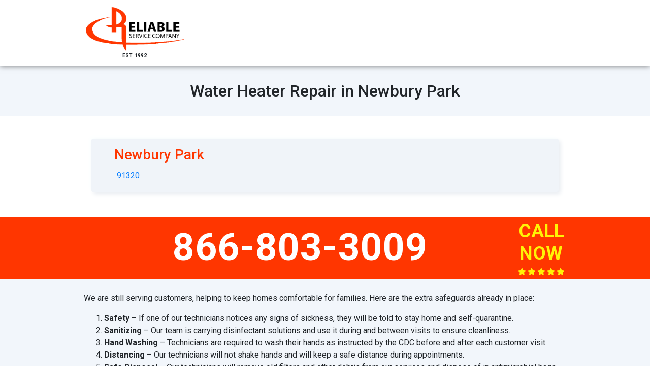

--- FILE ---
content_type: text/html; charset=utf-8
request_url: https://reliableappliancesrepair.com/water-heater/newbury-park
body_size: 2057
content:
<!DOCTYPE html>
<html lang="en-US">
<head>
  <title>Water Heater Repair in Newbury Park, California</title>
<meta name="description" content="Water Heater Repair in Newbury Park, California. Water Heater Repair - Same Day Service">
<meta name="keywords" content="water heater repair in newbury park">
  <meta name="viewport" content="width=device-width, initial-scale=1, shrink-to-fit=no">
    <link rel="apple-touch-icon" type="image/x-icon" href="/assets/favicon/apple-touch-icon-f59dac0e0a887f920efff672560ed11652c4701f67f24a3bd32f260e49b7cf87.png" />
    <link rel="icon" type="image/png" href="/assets/favicon/favicon-32x32-8d0d0a27feeecc53de4f7dad1d4012fdd6269acc248dd2d2cc63918424be54cb.png" />
    <link rel="icon" type="image/png" href="/assets/favicon/favicon-16x16-c6b73e2d7e1e9aade95234f7a6b43172d2ba2b3b33d096d5b13eb3effcf642aa.png" />
    <link rel="shortcut icon" type="image/x-icon" href="/assets/favicon/favicon-a7139a0b951c673c86b159174b7920fb7fb7a629ab92859867b35c7f8ed6d28c.ico" />

  <link href="https://fonts.googleapis.com/css?family=Roboto:300,400,500,700&display=swap" rel="stylesheet">

  <meta name="csrf-param" content="authenticity_token" />
<meta name="csrf-token" content="q8nPvHw8CtRUStt0JEdcNSsloBigLN2IvspfamUHh4LeuG18DAy3sqhY7X61qSRwXMlTro9mRABs0vTl8H9sjA==" />
  

  <link rel="stylesheet" media="all" href="/assets/application-7a50df14d44240d32d4dede32098b7bdfd29717eef845c4acfdbe73140ea987d.css" data-turbolinks-track="reload" />
  <script src="/packs/js/application-3bccd2220295beefdb55.js" data-turbolinks-track="reload"></script>

  
   <!-- Global site tag (gtag.js) - Google Analytics -->
<script async src="https://www.googletagmanager.com/gtag/js?id=UA-165664662-2"></script>
    <script>
      window.dataLayer = window.dataLayer || [];
      function gtag(){dataLayer.push(arguments);}
      gtag('js', new Date());

      gtag('config', 'UA-165664662-1');
    </script>
<!-- comment: callrail -->
<script type="text/javascript" src="//cdn.callrail.com/companies/432279174/9dead94ebd09a041ce79/12/swap.js"></script>
</head>

<body class="phones-1 reliableappliancesrepair_com">
<style>
  img:not([alt]) {
    border: 4px red dashed !important;
  }
</style>

<style>
  p.center {text-align: center;}
  p.left {text-align: left;}
  p.right {text-align: right;}
  p.just {text-align: justify;}
</style>

<div class="t-page">
  <section class="section-header">
  <div class="container ">
    <div class="row extra-small-gutters">
      <div class="col-5 col-md-3">
        <div class="header-logo-wrap">
          <a href="/">
              <img src="//reliableappliancesrepair.com/static/reliable/logo.png" alt="logo" class="header-logo-img">
          </a>

          <div class="header-logo-license-number">
            <strong> Est. 1992 </strong>
          </div>
        </div>

      </div>
    </div>
  </div>
</section>


  <section class="section-page-name">
    <div class="container">
      <div class="row">
        <div class="col-lg-12">
          <h1 class="main-title">
            Water Heater Repair in Newbury Park
          </h1>
        </div>
      </div>
    </div>
  </section>

  <section class="t-page-list">
    <div class="container">
      <div class="row">
        <div class="col-12">
          <div class="t-page-cards">
            <div class="t-page-card">
              <h3 class="h3">
                Newbury Park
              </h3>
                <a class="" style="display: inline-block; margin: 5px" href="/water-heater/newbury-park/91320">
                  91320
                </a>
            </div>
          </div>
        </div>
      </div>
    </div>
  </section>

  <section class="section-phones">
  <div class="container">
    <div class="row">
      <div class="col-md-12">

        <div class="phones-wrapper phones-count-1">
          <div class="phones">
            <a class="phone" href="tel:+1866-803-3009">866-803-3009</a>
          </div>
          <a href="tel:+1866-803-3009" class="free-call free-call-center">
            <div class="free-call-main-3">
              CALL NOW
            </div>

            <div class="stars">
              <i class="fa fa-star"></i>
              <i class="fa fa-star"></i>
              <i class="fa fa-star"></i>
              <i class="fa fa-star"></i>
              <i class="fa fa-star"></i>
            </div>
          </a>
          <div class="clear"></div>
        </div>

      </div>
    </div>
  </div>
</section>

  <section class="section-footer">
  <div class="container">
    <div class="row">
      <div class="col-md-12">
        <p>We are still serving customers, helping to keep homes comfortable for families. Here are the extra safeguards
          already in place:</p>

        <ol class="numbered-list">
          <li><b>Safety</b> – If one of our technicians notices any signs of sickness, they will be told to stay home
            and self-quarantine.<br></li>
          <li><b>Sanitizing</b> – Our team is carrying disinfectant solutions and use it during and between visits to
            ensure cleanliness.<br></li>
          <li><b>Hand Washing</b> – Technicians are required to wash their hands as instructed by the CDC before and
            after each customer visit.<br></li>
          <li><b>Distancing</b> – Our technicians will not shake hands and will keep a safe distance during
            appointments.<br></li>
          <li><b>Safe Disposal</b> – Our technicians will remove old filters and other debris from our services and
            dispose of in antimicrobial bags.<br></li>
        </ol>

      </div>
      <div class="col-md-12">
        <p><strong>Give us a Call</strong> <a href="tel:+1866-361-1316">866-361-1316</a></p>
        <p><a style="text-transform: uppercase;" href="/privacy-policy">privacy policy</a></p>
        <p>
          Copyright © 2020 Local Igniter Inc. <br>
          All Rights Reserved.
        </p>
      </div>
    </div>
  </div>
</section>

</div>





</body>
</html>
